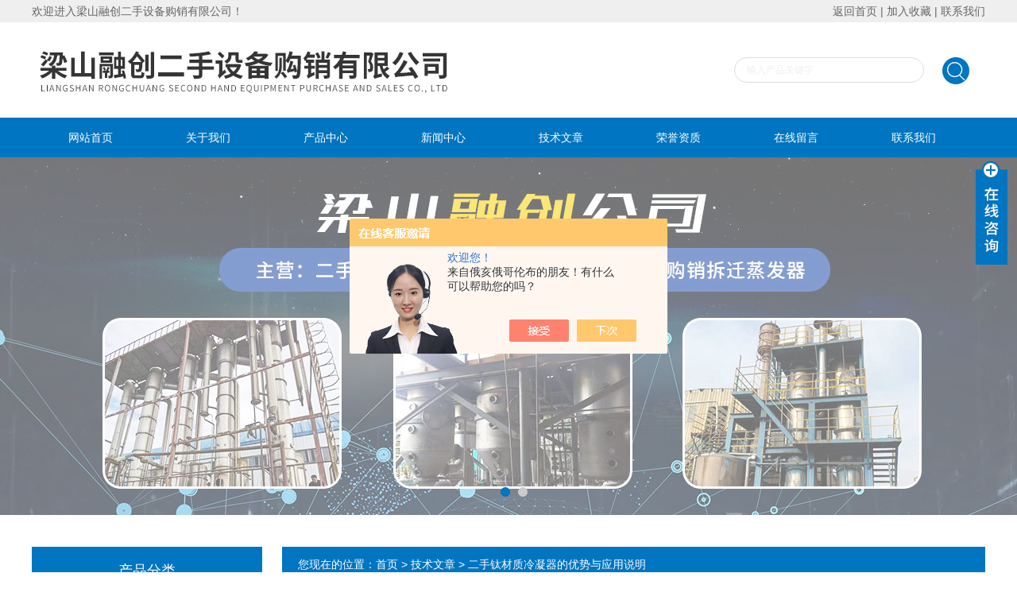

--- FILE ---
content_type: text/html; charset=utf-8
request_url: http://www.lsrongchuang.com/Article-3442887.html
body_size: 11064
content:
<!DOCTYPE html PUBLIC "-//W3C//DTD XHTML 1.0 Transitional//EN" "http://www.w3.org/TR/xhtml1/DTD/xhtml1-transitional.dtd">
<html xmlns="http://www.w3.org/1999/xhtml">
<head>
<meta http-equiv="Content-Type" content="text/html; charset=utf-8" />
<title>二手钛材质冷凝器的优势与应用说明-梁山融创二手设备购销有限公司</title>


<link href="/skins/433195/css/style.css" rel="stylesheet" type="text/css" />
<script type="text/javascript" src="/skins/433195/js/jquery.pack.js"></script>
<script type="text/javascript" src="/skins/433195/js/jquery.SuperSlide.js"></script>

<script type="application/ld+json">
{
"@context": "https://ziyuan.baidu.com/contexts/cambrian.jsonld",
"@id": "http://www.lsrongchuang.com/Article-3442887.html",
"title": "二手钛材质冷凝器的优势与应用说明",
"pubDate": "2023-08-13T13:20:02",
"upDate": "2023-09-12T11:47:03"
    }</script>
<script language="javaScript" src="/js/JSChat.js"></script><script language="javaScript">function ChatBoxClickGXH() { DoChatBoxClickGXH('https://chat.chem17.com',436451) }</script><script>!window.jQuery && document.write('<script src="https://public.mtnets.com/Plugins/jQuery/2.2.4/jquery-2.2.4.min.js" integrity="sha384-rY/jv8mMhqDabXSo+UCggqKtdmBfd3qC2/KvyTDNQ6PcUJXaxK1tMepoQda4g5vB" crossorigin="anonymous">'+'</scr'+'ipt>');</script><script type="text/javascript" src="https://chat.chem17.com/chat/KFCenterBox/433195"></script><script type="text/javascript" src="https://chat.chem17.com/chat/KFLeftBox/433195"></script><script>
(function(){
var bp = document.createElement('script');
var curProtocol = window.location.protocol.split(':')[0];
if (curProtocol === 'https') {
bp.src = 'https://zz.bdstatic.com/linksubmit/push.js';
}
else {
bp.src = 'http://push.zhanzhang.baidu.com/push.js';
}
var s = document.getElementsByTagName("script")[0];
s.parentNode.insertBefore(bp, s);
})();
</script>
</head>

<body>

<div class="welcome">
  	<div class="welcome_in">
        <div class="l">欢迎进入梁山融创二手设备购销有限公司！</div>
        <div class="r"><a rel="nofollow" href="/">返回首页</a> | <a onClick="AddFavorite(window.location,document.title)" rel="nofollow" href="javascript:void(0)">加入收藏</a> | <a rel="nofollow" href="/contact.html">联系我们</a></div>
    </div>
  </div>
  
  <div id="header">
    <div class="logo"><a href="/"><img src="/skins/433195/images/logo.jpg" alt="梁山融创二手设备购销有限公司" width="650" height="120" border="0" /></a></div>
    <div class="top_tel">
      <!-- search -->
      <div class="search">
        <form name="form1" method="post" action="/products.html" onSubmit="return checkform(form1)">
          <input name="keyword"  type="text" value="输入产品关键字" onfocus="this.value=''" class="txt" >
          <input type="submit" name="" id="" value=" " class="search_submit">
        </form>
      </div>
      <!-- search end -->
    </div>
  </div>
  <div id="clear"></div> 
  <div id="nav_zon">
     <div id="nav" class="main_nav hover">
     <ul>
      <li id="navId1"><a href="/">网站首页</a></li>
      <li id="navId2"><a href="/aboutus.html" rel="nofollow">关于我们</a></li>
      <li id="navId3"><a href="/products.html">产品中心</a></li>	  
	  <li id="navId4"><a href="/news.html" >新闻中心</a></li>
	  <li id="navId5"><a href="/article.html" >技术文章</a></li>
	  <li id="navId6"><a href="/honor.html"  rel="nofollow">荣誉资质</a></li>
	  <li id="navId7" ><a href="/order.html" rel="nofollow" >在线留言</a></li>
      <li id="navId8" ><a href="/contact.html" rel="nofollow">联系我们</a></li>
    </ul>
  	<script language="javascript" type="text/javascript">
try {
    document.getElementById("navId" + nav).className = "nav_active";
}
catch (e) {}
</script>
   </div>
</div>
<script src="https://www.chem17.com/mystat.aspx?u=hn15265776789"></script>



<div id="banner_big">
  <div class="picBtnLeft">
         <!--数字按钮-->
         <div class="hd">
             <ul>
             <li></li><li></li>
		    </ul>
          </div>
            <!--箭头按钮-->
            <div class="hdd">
            <a class="prev"></a>
            <a class="next"></a>
            </div>
          <div class="bd">
              <ul>
                  <li>
					 <div class="bg"></div>
					 <div class="pic"><img src="/skins/433195/images/ba1.jpg"/></div>
					 <div class="title"><a></a></div>
                </li>
                  <li>
					 <div class="bg"></div>
					 <div class="pic"><img src="/skins/433195/images/ba2.jpg"/></div>
					 <div class="title"><a></a></div>
                </li>

               </ul>
    </div>
  </div>
  <script type="text/javascript">jQuery("#banner_big .picBtnLeft").slide({ mainCell:".bd ul",autoPlay:true });</script> 
  </div>
<div id="clear"></div>


<div class="cont clear clearfix">
  <div id="ny_left" >
  	 <div class="head_ny">
          <div class="title_b">
				<div class="a">产品分类</div>
			</div>
            </div>
           <div class="lnav">
			<ul id="pro_nav_lb" class="pro_nav">
    
	   <li id="nynavID"><a href="/ParentList-2201908.html" title="二手环氧乙烷灭菌柜" onmouseover="showsubmenu('二手环氧乙烷灭菌柜')">二手环氧乙烷灭菌柜</a>
       <div id="submenu_二手环氧乙烷灭菌柜" style="display:none">  
		   <ul class="two_profl">
		   
		     <li><a href="/SonList-2525224.html" title="二手食用菌灭菌柜">二手食用菌灭菌柜</a></li> 
		     
		     <li><a href="/SonList-2511584.html" title="口服液灭菌器">口服液灭菌器</a></li> 
		     
		     <li><a href="/SonList-2509850.html" title="二手干热灭菌柜">二手干热灭菌柜</a></li> 
		     
		     <li><a href="/SonList-2508260.html" title="二手脉动真空灭菌柜">二手脉动真空灭菌柜</a></li> 
		     
		     <li><a href="/SonList-2478630.html" title="灭菌柜">灭菌柜</a></li> 
		     
		     <li><a href="/SonList-2457201.html" title="等离子灭菌柜">等离子灭菌柜</a></li> 
		     
		     <li><a href="/SonList-2436485.html" title="蒸气灭菌柜">蒸气灭菌柜</a></li> 
		     
		     <li><a href="/SonList-2434623.html" title="环氧乙烷灭菌柜系列">环氧乙烷灭菌柜系列</a></li> 
		     
		     <li><a href="/SonList-2416029.html" title="二手30立方环氧乙烷灭菌柜">二手30立方环氧乙烷灭菌柜</a></li> 
		     
		     <li><a href="/SonList-2416009.html" title="二手20立方环氧乙烷灭菌柜">二手20立方环氧乙烷灭菌柜</a></li> 
		     
		     <li><a href="/SonList-2287531.html" title="6方环氧乙烷灭菌柜">6方环氧乙烷灭菌柜</a></li> 
		     		  
			 </ul>	
             </div>	   
		   </li> 
		
	   <li id="nynavID"><a href="/ParentList-2129572.html" title="二手蒸发器" onmouseover="showsubmenu('二手蒸发器')">二手蒸发器</a>
       <div id="submenu_二手蒸发器" style="display:none">  
		   <ul class="two_profl">
		   
		     <li><a href="/SonList-2510613.html" title="二手碳钢强制循环蒸发器">二手碳钢强制循环蒸发器</a></li> 
		     
		     <li><a href="/SonList-2491059.html" title="单效浓缩外循环蒸发器">单效浓缩外循环蒸发器</a></li> 
		     
		     <li><a href="/SonList-2486660.html" title="二手双效蒸发器">二手双效蒸发器</a></li> 
		     
		     <li><a href="/SonList-2438574.html" title="薄膜蒸发器">薄膜蒸发器</a></li> 
		     
		     <li><a href="/SonList-2433475.html" title="钛材蒸发器">钛材蒸发器</a></li> 
		     
		     <li><a href="/SonList-2429305.html" title="二手结晶蒸发器">二手结晶蒸发器</a></li> 
		     
		     <li><a href="/SonList-2201925.html" title="二手调剂蒸发器">二手调剂蒸发器</a></li> 
		     
		     <li><a href="/SonList-2134954.html" title="二手三效蒸发器">二手三效蒸发器</a></li> 
		     
		     <li><a href="/SonList-2134948.html" title="二手浓缩蒸发器">二手浓缩蒸发器</a></li> 
		     
		     <li><a href="/SonList-2133544.html" title="二手MVR蒸发器">二手MVR蒸发器</a></li> 
		     		  
			 </ul>	
             </div>	   
		   </li> 
		
	   <li id="nynavID"><a href="/ParentList-2198198.html" title="二手干燥机" onmouseover="showsubmenu('二手干燥机')">二手干燥机</a>
       <div id="submenu_二手干燥机" style="display:none">  
		   <ul class="two_profl">
		   
		     <li><a href="/SonList-2537446.html" title="二手低温液体干燥机">二手低温液体干燥机</a></li> 
		     
		     <li><a href="/SonList-2491869.html" title="二手沸腾制粒干燥机">二手沸腾制粒干燥机</a></li> 
		     
		     <li><a href="/SonList-2491136.html" title="二手10型闪蒸干燥机">二手10型闪蒸干燥机</a></li> 
		     
		     <li><a href="/SonList-2490115.html" title="钛材耙式干燥机">钛材耙式干燥机</a></li> 
		     
		     <li><a href="/SonList-2487368.html" title="喷雾干燥机">喷雾干燥机</a></li> 
		     
		     <li><a href="/SonList-2431874.html" title="流化床干燥机">流化床干燥机</a></li> 
		     
		     <li><a href="/SonList-2428881.html" title="螺带混合干燥机">螺带混合干燥机</a></li> 
		     
		     <li><a href="/SonList-2427472.html" title="洗涤过滤干燥机">洗涤过滤干燥机</a></li> 
		     
		     <li><a href="/SonList-2421918.html" title="桨叶干燥机">桨叶干燥机</a></li> 
		     
		     <li><a href="/SonList-2417583.html" title="二手烘箱">二手烘箱</a></li> 
		     
		     <li><a href="/SonList-2417580.html" title="二手双锥干燥机">二手双锥干燥机</a></li> 
		     
		     <li><a href="/SonList-2201950.html" title="二手闪蒸干燥机">二手闪蒸干燥机</a></li> 
		     
		     <li><a href="/SonList-2298064.html" title="二手盘式干燥机">二手盘式干燥机</a></li> 
		     
		     <li><a href="/SonList-2298014.html" title="二手真空干燥机">二手真空干燥机</a></li> 
		     
		     <li><a href="/SonList-2222260.html" title="二手喷雾干燥机">二手喷雾干燥机</a></li> 
		     
		     <li><a href="/SonList-2201955.html" title="二手管束干燥机">二手管束干燥机</a></li> 
		     		  
			 </ul>	
             </div>	   
		   </li> 
		
	   <li id="nynavID"><a href="/ParentList-2126496.html" title="二手分散机" onmouseover="showsubmenu('二手分散机')">二手分散机</a>
       <div id="submenu_二手分散机" style="display:none">  
		   <ul class="two_profl">
		   
		     <li><a href="/SonList-2127862.html" title="全新分散机">全新分散机</a></li> 
		     		  
			 </ul>	
             </div>	   
		   </li> 
		
	   <li id="nynavID"><a href="/ParentList-2133547.html" title="二手离心机1" onmouseover="showsubmenu('二手离心机1')">二手离心机1</a>
       <div id="submenu_二手离心机1" style="display:none">  
		   <ul class="two_profl">
		   
		     <li><a href="/SonList-2510923.html" title="回收双级推料离心机">回收双级推料离心机</a></li> 
		     
		     <li><a href="/SonList-2504692.html" title="两相分离机">两相分离机</a></li> 
		     
		     <li><a href="/SonList-2494984.html" title="二手管式离心机">二手管式离心机</a></li> 
		     
		     <li><a href="/SonList-2491061.html" title="卧式螺旋卸料沉降离心机">卧式螺旋卸料沉降离心机</a></li> 
		     
		     <li><a href="/SonList-2487332.html" title="平板吊带离心机">平板吊带离心机</a></li> 
		     
		     <li><a href="/SonList-2487177.html" title="过滤离心机">过滤离心机</a></li> 
		     
		     <li><a href="/SonList-2456330.html" title="吊袋离心机">吊袋离心机</a></li> 
		     
		     <li><a href="/SonList-2442382.html" title="脱脂离心机">脱脂离心机</a></li> 
		     
		     <li><a href="/SonList-2430082.html" title="活塞离心机">活塞离心机</a></li> 
		     
		     <li><a href="/SonList-2429810.html" title="二手萃取离心机">二手萃取离心机</a></li> 
		     
		     <li><a href="/SonList-2427466.html" title="卧螺离心机">卧螺离心机</a></li> 
		     
		     <li><a href="/SonList-2416512.html" title="三辊研磨机">三辊研磨机</a></li> 
		     
		     <li><a href="/SonList-2134829.html" title="不锈钢离心机">不锈钢离心机</a></li> 
		     
		     <li><a href="/SonList-2409015.html" title="刮刀离心机">刮刀离心机</a></li> 
		     
		     <li><a href="/SonList-2372717.html" title="螺旋离心机">螺旋离心机</a></li> 
		     
		     <li><a href="/SonList-2134968.html" title="二手碟片分离机">二手碟片分离机</a></li> 
		     		  
			 </ul>	
             </div>	   
		   </li> 
		
	   <li id="nynavID"><a href="/ParentList-2055145.html" title="二手压滤机" onmouseover="showsubmenu('二手压滤机')">二手压滤机</a>
       <div id="submenu_二手压滤机" style="display:none">  
		   <ul class="two_profl">
		   
		     <li><a href="/SonList-2502341.html" title="景津压滤机">景津压滤机</a></li> 
		     
		     <li><a href="/SonList-2452477.html" title="压片机">压片机</a></li> 
		     
		     <li><a href="/SonList-2055146.html" title="二手厢式压滤机">二手厢式压滤机</a></li> 
		     		  
			 </ul>	
             </div>	   
		   </li> 
		
	   <li id="nynavID"><a href="/ParentList-2127195.html" title="二手不锈钢储存罐" onmouseover="showsubmenu('二手不锈钢储存罐')">二手不锈钢储存罐</a>
       <div id="submenu_二手不锈钢储存罐" style="display:none">  
		   <ul class="two_profl">
		   
		     <li><a href="/SonList-2410028.html" title="二手导热油加热搅拌罐">二手导热油加热搅拌罐</a></li> 
		     
		     <li><a href="/SonList-2136025.html" title="二手10吨不锈钢搅拌罐">二手10吨不锈钢搅拌罐</a></li> 
		     
		     <li><a href="/SonList-2136021.html" title="二手不锈钢储罐">二手不锈钢储罐</a></li> 
		     
		     <li><a href="/SonList-2136016.html" title="二手5吨不锈钢储罐">二手5吨不锈钢储罐</a></li> 
		     
		     <li><a href="/SonList-2127856.html" title="保温不锈钢储罐">保温不锈钢储罐</a></li> 
		     
		     <li><a href="/SonList-2127851.html" title="全新不锈钢储罐">全新不锈钢储罐</a></li> 
		     		  
			 </ul>	
             </div>	   
		   </li> 
		
	   <li id="nynavID"><a href="/ParentList-2128257.html" title="二手不锈钢搅拌罐" onmouseover="showsubmenu('二手不锈钢搅拌罐')">二手不锈钢搅拌罐</a>
       <div id="submenu_二手不锈钢搅拌罐" style="display:none">  
		   <ul class="two_profl">
		   
		     <li><a href="/SonList-2438299.html" title="乳化罐系列">乳化罐系列</a></li> 
		     
		     <li><a href="/SonList-2436483.html" title="行星搅拌机">行星搅拌机</a></li> 
		     
		     <li><a href="/SonList-2128412.html" title="二手不锈钢搅拌罐">二手不锈钢搅拌罐</a></li> 
		     		  
			 </ul>	
             </div>	   
		   </li> 
		
	   <li id="nynavID"><a href="/ParentList-2134923.html" title="二手聚丙烯真空罐" onmouseover="showsubmenu('二手聚丙烯真空罐')">二手聚丙烯真空罐</a>
       <div id="submenu_二手聚丙烯真空罐" style="display:none">  
		   <ul class="two_profl">
		   
		     <li><a href="/SonList-2136075.html" title="聚丙烯真空罐">聚丙烯真空罐</a></li> 
		     		  
			 </ul>	
             </div>	   
		   </li> 
		
	   <li id="nynavID"><a href="/ParentList-2134924.html" title="二手石墨改性聚丙烯冷凝器" onmouseover="showsubmenu('二手石墨改性聚丙烯冷凝器')">二手石墨改性聚丙烯冷凝器</a>
       <div id="submenu_二手石墨改性聚丙烯冷凝器" style="display:none">  
		   <ul class="two_profl">
		   
		     <li><a href="/SonList-2449981.html" title="聚丙烯真空罐1">聚丙烯真空罐1</a></li> 
		     
		     <li><a href="/SonList-2136076.html" title="石墨改性聚丙烯冷凝器">石墨改性聚丙烯冷凝器</a></li> 
		     		  
			 </ul>	
             </div>	   
		   </li> 
		
	   <li id="nynavID"><a href="/ParentList-2134928.html" title="二手不锈钢钛材质冷凝器" onmouseover="showsubmenu('二手不锈钢钛材质冷凝器')">二手不锈钢钛材质冷凝器</a>
       <div id="submenu_二手不锈钢钛材质冷凝器" style="display:none">  
		   <ul class="two_profl">
		   
		     <li><a href="/SonList-2501567.html" title="二手钛材冷凝器">二手钛材冷凝器</a></li> 
		     
		     <li><a href="/SonList-2438575.html" title="石墨冷凝器">石墨冷凝器</a></li> 
		     
		     <li><a href="/SonList-2414557.html" title="搪瓷片冷凝器">搪瓷片冷凝器</a></li> 
		     
		     <li><a href="/SonList-2134932.html" title="不锈钢钛质冷凝器">不锈钢钛质冷凝器</a></li> 
		     		  
			 </ul>	
             </div>	   
		   </li> 
		
	   <li id="nynavID"><a href="/ParentList-2140975.html" title="板式换热器" onmouseover="showsubmenu('板式换热器')">板式换热器</a>
       <div id="submenu_板式换热器" style="display:none">  
		   <ul class="two_profl">
		   
		     <li><a href="/SonList-2370324.html" title="高效螺旋板式换热器">高效螺旋板式换热器</a></li> 
		     		  
			 </ul>	
             </div>	   
		   </li> 
		
	   <li id="nynavID"><a href="/ParentList-2147922.html" title="环氧乙烷灭菌柜" onmouseover="showsubmenu('环氧乙烷灭菌柜')">环氧乙烷灭菌柜</a>
       <div id="submenu_环氧乙烷灭菌柜" style="display:none">  
		   <ul class="two_profl">
		   
		     <li><a href="/SonList-2370325.html" title="环氧乙烷灭菌柜出售">环氧乙烷灭菌柜出售</a></li> 
		     		  
			 </ul>	
             </div>	   
		   </li> 
		
	   <li id="nynavID"><a href="/ParentList-2174546.html" title="口罩机" onmouseover="showsubmenu('口罩机')">口罩机</a>
       <div id="submenu_口罩机" style="display:none">  
		   <ul class="two_profl">
		   
		     <li><a href="/SonList-2370327.html" title="全自动口罩机">全自动口罩机</a></li> 
		     		  
			 </ul>	
             </div>	   
		   </li> 
		
	   <li id="nynavID"><a href="/ParentList-2203432.html" title="二手高速分散机" onmouseover="showsubmenu('二手高速分散机')">二手高速分散机</a>
       <div id="submenu_二手高速分散机" style="display:none">  
		   <ul class="two_profl">
		   
		     <li><a href="/SonList-2370332.html" title="5.5千瓦高速分散机">5.5千瓦高速分散机</a></li> 
		     		  
			 </ul>	
             </div>	   
		   </li> 
		
	   <li id="nynavID"><a href="/ParentList-2203824.html" title="全新钛材三效两吨蒸发器" onmouseover="showsubmenu('全新钛材三效两吨蒸发器')">全新钛材三效两吨蒸发器</a>
       <div id="submenu_全新钛材三效两吨蒸发器" style="display:none">  
		   <ul class="two_profl">
		   
		     <li><a href="/SonList-2385121.html" title="循环蒸发器">循环蒸发器</a></li> 
		     		  
			 </ul>	
             </div>	   
		   </li> 
		
	   <li id="nynavID"><a href="/ParentList-2207106.html" title="二手陶瓷膜" onmouseover="showsubmenu('二手陶瓷膜')">二手陶瓷膜</a>
       <div id="submenu_二手陶瓷膜" style="display:none">  
		   <ul class="two_profl">
		   
		     <li><a href="/SonList-2410056.html" title="陶瓷膜">陶瓷膜</a></li> 
		     		  
			 </ul>	
             </div>	   
		   </li> 
		
	   <li id="nynavID"><a href="/ParentList-2207928.html" title="京津隔膜过滤机" onmouseover="showsubmenu('京津隔膜过滤机')">京津隔膜过滤机</a>
       <div id="submenu_京津隔膜过滤机" style="display:none">  
		   <ul class="two_profl">
		   
		     <li><a href="/SonList-2410055.html" title="隔膜过滤机">隔膜过滤机</a></li> 
		     		  
			 </ul>	
             </div>	   
		   </li> 
		
	   <li id="nynavID"><a href="/ParentList-2207931.html" title="二手撕碎机" onmouseover="showsubmenu('二手撕碎机')">二手撕碎机</a>
       <div id="submenu_二手撕碎机" style="display:none">  
		   <ul class="two_profl">
		   
		     <li><a href="/SonList-2410054.html" title="撕碎机">撕碎机</a></li> 
		     		  
			 </ul>	
             </div>	   
		   </li> 
		
	   <li id="nynavID"><a href="/ParentList-2220385.html" title="二手液压机" onmouseover="showsubmenu('二手液压机')">二手液压机</a>
       <div id="submenu_二手液压机" style="display:none">  
		   <ul class="two_profl">
		   
		     <li><a href="/SonList-2411739.html" title="800吨液压机">800吨液压机</a></li> 
		     		  
			 </ul>	
             </div>	   
		   </li> 
		
	   <li id="nynavID"><a href="/ParentList-2221814.html" title="粉末 颗粒包装机" onmouseover="showsubmenu('粉末 颗粒包装机')">粉末 颗粒包装机</a>
       <div id="submenu_粉末 颗粒包装机" style="display:none">  
		   <ul class="two_profl">
		   
		     <li><a href="/SonList-2411741.html" title="二手包装机">二手包装机</a></li> 
		     		  
			 </ul>	
             </div>	   
		   </li> 
		
	   <li id="nynavID"><a href="/ParentList-2222267.html" title="二手洗涤过滤机" onmouseover="showsubmenu('二手洗涤过滤机')">二手洗涤过滤机</a>
       <div id="submenu_二手洗涤过滤机" style="display:none">  
		   <ul class="two_profl">
		   
		     <li><a href="/SonList-2431873.html" title="叶片过滤机">叶片过滤机</a></li> 
		     
		     <li><a href="/SonList-2429306.html" title="不锈钢过滤机">不锈钢过滤机</a></li> 
		     
		     <li><a href="/SonList-2427465.html" title="搪瓷过滤机">搪瓷过滤机</a></li> 
		     
		     <li><a href="/SonList-2424102.html" title="圆盘过滤机">圆盘过滤机</a></li> 
		     
		     <li><a href="/SonList-2417581.html" title="二手陶瓷过滤机">二手陶瓷过滤机</a></li> 
		     
		     <li><a href="/SonList-2402410.html" title="三合一过滤机">三合一过滤机</a></li> 
		     		  
			 </ul>	
             </div>	   
		   </li> 
		
	   <li id="nynavID"><a href="/ParentList-2294026.html" title="压滤机" onmouseover="showsubmenu('压滤机')">压滤机</a>
       <div id="submenu_压滤机" style="display:none">  
		   <ul class="two_profl">
		   
		     <li><a href="/SonList-2294028.html" title="污泥脱水机">污泥脱水机</a></li> 
		     		  
			 </ul>	
             </div>	   
		   </li> 
		
	   <li id="nynavID"><a href="/ParentList-2296553.html" title="破碎机" onmouseover="showsubmenu('破碎机')">破碎机</a>
       <div id="submenu_破碎机" style="display:none">  
		   <ul class="two_profl">
		   
		     <li><a href="/SonList-2493104.html" title="二手圆盘破碎机">二手圆盘破碎机</a></li> 
		     
		     <li><a href="/SonList-2492594.html" title="二手锤头破碎机">二手锤头破碎机</a></li> 
		     
		     <li><a href="/SonList-2451296.html" title="冷冻粉碎机">冷冻粉碎机</a></li> 
		     
		     <li><a href="/SonList-2313451.html" title="木材破碎机">木材破碎机</a></li> 
		     
		     <li><a href="/SonList-2296555.html" title="刀片破碎机">刀片破碎机</a></li> 
		     		  
			 </ul>	
             </div>	   
		   </li> 
		
	   <li id="nynavID"><a href="/ParentList-2296563.html" title="制氮器" onmouseover="showsubmenu('制氮器')">制氮器</a>
       <div id="submenu_制氮器" style="display:none">  
		   <ul class="two_profl">
		   
		     <li><a href="/SonList-2432506.html" title="二手液氮储罐">二手液氮储罐</a></li> 
		     
		     <li><a href="/SonList-2411742.html" title="二手制氮机">二手制氮机</a></li> 
		     		  
			 </ul>	
             </div>	   
		   </li> 
		
	   <li id="nynavID"><a href="/ParentList-2298019.html" title="蒸汽锅炉" onmouseover="showsubmenu('蒸汽锅炉')">蒸汽锅炉</a>
       <div id="submenu_蒸汽锅炉" style="display:none">  
		   <ul class="two_profl">
		   
		     <li><a href="/SonList-2452480.html" title="二手杀菌锅">二手杀菌锅</a></li> 
		     
		     <li><a href="/SonList-2411524.html" title="蒸汽发生器">蒸汽发生器</a></li> 
		     		  
			 </ul>	
             </div>	   
		   </li> 
		
	   <li id="nynavID"><a href="/ParentList-2298042.html" title="冻干机" onmouseover="showsubmenu('冻干机')">冻干机</a>
       <div id="submenu_冻干机" style="display:none">  
		   <ul class="two_profl">
		   
		     <li><a href="/SonList-2429800.html" title="真空冷冻干燥机">真空冷冻干燥机</a></li> 
		     
		     <li><a href="/SonList-2428880.html" title="食品冻干机">食品冻干机</a></li> 
		     
		     <li><a href="/SonList-2416513.html" title="冻干机系列">冻干机系列</a></li> 
		     		  
			 </ul>	
             </div>	   
		   </li> 
		
	   <li id="nynavID"><a href="/ParentList-2298053.html" title="浓缩机" onmouseover="showsubmenu('浓缩机')">浓缩机</a>
       <div id="submenu_浓缩机" style="display:none">  
		   <ul class="two_profl">
		   
		     <li><a href="/SonList-2431872.html" title="二手浓缩提取机组">二手浓缩提取机组</a></li> 
		     		  
			 </ul>	
             </div>	   
		   </li> 
		
	   <li id="nynavID"><a href="/ParentList-2299501.html" title="发电机" onmouseover="showsubmenu('发电机')">发电机</a>
       <div id="submenu_发电机" style="display:none">  
		   <ul class="two_profl">
		   
		     <li><a href="/SonList-2416521.html" title="电气两用烘箱">电气两用烘箱</a></li> 
		     		  
			 </ul>	
             </div>	   
		   </li> 
		
	   <li id="nynavID"><a href="/ParentList-2303208.html" title="二手脱水机" onmouseover="showsubmenu('二手脱水机')">二手脱水机</a>
       <div id="submenu_二手脱水机" style="display:none">  
		   <ul class="two_profl">
		   
		     <li><a href="/SonList-2416516.html" title="脱水机系列">脱水机系列</a></li> 
		     		  
			 </ul>	
             </div>	   
		   </li> 
		
	   <li id="nynavID"><a href="/ParentList-2313459.html" title="回转窑" onmouseover="showsubmenu('回转窑')">回转窑</a>
       <div id="submenu_回转窑" style="display:none">  
		   <ul class="two_profl">
		   
		     <li><a href="/SonList-2313461.html" title="二手电加热回转窑">二手电加热回转窑</a></li> 
		     		  
			 </ul>	
             </div>	   
		   </li> 
		
	   <li id="nynavID"><a href="/ParentList-2368685.html" title="二手玻璃钢罐" onmouseover="showsubmenu('二手玻璃钢罐')">二手玻璃钢罐</a>
       <div id="submenu_二手玻璃钢罐" style="display:none">  
		   <ul class="two_profl">
		   
		     <li><a href="/SonList-2429797.html" title="二手铁罐">二手铁罐</a></li> 
		     
		     <li><a href="/SonList-2412891.html" title="氧氮氩卧式储罐">氧氮氩卧式储罐</a></li> 
		     
		     <li><a href="/SonList-2370710.html" title="二手多功能提取罐">二手多功能提取罐</a></li> 
		     		  
			 </ul>	
             </div>	   
		   </li> 
		
	   <li id="nynavID"><a href="/ParentList-2368958.html" title="二手粉碎机" onmouseover="showsubmenu('二手粉碎机')">二手粉碎机</a>
       <div id="submenu_二手粉碎机" style="display:none">  
		   <ul class="two_profl">
		   
		     <li><a href="/SonList-2451360.html" title="超微粉碎机">超微粉碎机</a></li> 
		     
		     <li><a href="/SonList-2411746.html" title="二手万能粉碎机">二手万能粉碎机</a></li> 
		     		  
			 </ul>	
             </div>	   
		   </li> 
		
	   <li id="nynavID"><a href="/ParentList-2369246.html" title="二手超高温杀菌机" onmouseover="showsubmenu('二手超高温杀菌机')">二手超高温杀菌机</a>
       <div id="submenu_二手超高温杀菌机" style="display:none">  
		   <ul class="two_profl">
		   
		     <li><a href="/SonList-2525483.html" title="UHT杀菌机">UHT杀菌机</a></li> 
		     
		     <li><a href="/SonList-2510380.html" title="二手管式杀菌机">二手管式杀菌机</a></li> 
		     
		     <li><a href="/SonList-2501596.html" title="杀菌机">杀菌机</a></li> 
		     
		     <li><a href="/SonList-2501595.html" title="板式杀菌机">板式杀菌机</a></li> 
		     
		     <li><a href="/SonList-2416517.html" title="超高温杀菌机系列">超高温杀菌机系列</a></li> 
		     		  
			 </ul>	
             </div>	   
		   </li> 
		
	   <li id="nynavID"><a href="/ParentList-2369350.html" title="二手灌装机系列" onmouseover="showsubmenu('二手灌装机系列')">二手灌装机系列</a>
       <div id="submenu_二手灌装机系列" style="display:none">  
		   <ul class="two_profl">
		   
		     <li><a href="/SonList-2418559.html" title="二手灌装机">二手灌装机</a></li> 
		     		  
			 </ul>	
             </div>	   
		   </li> 
		
	   <li id="nynavID"><a href="/ParentList-2369351.html" title="二手不锈钢胶体磨" onmouseover="showsubmenu('二手不锈钢胶体磨')">二手不锈钢胶体磨</a>
       <div id="submenu_二手不锈钢胶体磨" style="display:none">  
		   <ul class="two_profl">
		   
		     <li><a href="/SonList-2416518.html" title="不锈钢胶体磨系列">不锈钢胶体磨系列</a></li> 
		     		  
			 </ul>	
             </div>	   
		   </li> 
		
	   <li id="nynavID"><a href="/ParentList-2369352.html" title="二手均质机" onmouseover="showsubmenu('二手均质机')">二手均质机</a>
       <div id="submenu_二手均质机" style="display:none">  
		   <ul class="two_profl">
		   
		     <li><a href="/SonList-2411744.html" title="二手乳品均质机">二手乳品均质机</a></li> 
		     		  
			 </ul>	
             </div>	   
		   </li> 
		
	   <li id="nynavID"><a href="/ParentList-2369353.html" title="二手发酵罐" onmouseover="showsubmenu('二手发酵罐')">二手发酵罐</a>
       <div id="submenu_二手发酵罐" style="display:none">  
		   <ul class="two_profl">
		   
		     <li><a href="/SonList-2515988.html" title="细胞发酵罐">细胞发酵罐</a></li> 
		     
		     <li><a href="/SonList-2429812.html" title="三联种子发酵罐">三联种子发酵罐</a></li> 
		     
		     <li><a href="/SonList-2424099.html" title="生物发酵罐">生物发酵罐</a></li> 
		     
		     <li><a href="/SonList-2369354.html" title="不锈钢发酵罐">不锈钢发酵罐</a></li> 
		     		  
			 </ul>	
             </div>	   
		   </li> 
		
	   <li id="nynavID"><a href="/ParentList-2369982.html" title="二手挤干机" onmouseover="showsubmenu('二手挤干机')">二手挤干机</a>
       <div id="submenu_二手挤干机" style="display:none">  
		   <ul class="two_profl">
		   
		     <li><a href="/SonList-2416519.html" title="挤干机系列">挤干机系列</a></li> 
		     		  
			 </ul>	
             </div>	   
		   </li> 
		
	   <li id="nynavID"><a href="/ParentList-2369983.html" title="二手球磨机" onmouseover="showsubmenu('二手球磨机')">二手球磨机</a>
       <div id="submenu_二手球磨机" style="display:none">  
		   <ul class="two_profl">
		   
		     <li><a href="/SonList-2449902.html" title="球磨机系列">球磨机系列</a></li> 
		     		  
			 </ul>	
             </div>	   
		   </li> 
		
	   <li id="nynavID"><a href="/ParentList-2370309.html" title="二手充填机" onmouseover="showsubmenu('二手充填机')">二手充填机</a>
       <div id="submenu_二手充填机" style="display:none">  
		   <ul class="two_profl">
		   
		     <li><a href="/SonList-2416039.html" title="二手填充机价格">二手填充机价格</a></li> 
		     		  
			 </ul>	
             </div>	   
		   </li> 
		
	   <li id="nynavID"><a href="/ParentList-2370310.html" title="二手吹瓶机" onmouseover="showsubmenu('二手吹瓶机')">二手吹瓶机</a>
       <div id="submenu_二手吹瓶机" style="display:none">  
		   <ul class="two_profl">
		   
		     <li><a href="/SonList-2429794.html" title="矿泉水吹瓶机">矿泉水吹瓶机</a></li> 
		     		  
			 </ul>	
             </div>	   
		   </li> 
		
	   <li id="nynavID"><a href="/ParentList-2370591.html" title="二手造粒机" onmouseover="showsubmenu('二手造粒机')">二手造粒机</a>
       <div id="submenu_二手造粒机" style="display:none">  
		   <ul class="two_profl">
		   
		     <li><a href="/SonList-2416037.html" title="回收二手造粒机">回收二手造粒机</a></li> 
		     		  
			 </ul>	
             </div>	   
		   </li> 
		
	   <li id="nynavID"><a href="/ParentList-2382119.html" title="层析柱" onmouseover="showsubmenu('层析柱')">层析柱</a>
       <div id="submenu_层析柱" style="display:none">  
		   <ul class="two_profl">
		   
		     <li><a href="/SonList-2451298.html" title="层析柱系列">层析柱系列</a></li> 
		     		  
			 </ul>	
             </div>	   
		   </li> 
		
	   <li id="nynavID"><a href="/ParentList-2385049.html" title="二手双螺旋榨油机" onmouseover="showsubmenu('二手双螺旋榨油机')">二手双螺旋榨油机</a>
       <div id="submenu_二手双螺旋榨油机" style="display:none">  
		   <ul class="two_profl">
		   
		     <li><a href="/SonList-2451305.html" title="螺旋榨汁机">螺旋榨汁机</a></li> 
		     
		     <li><a href="/SonList-2451299.html" title="双螺旋榨油机系列">双螺旋榨油机系列</a></li> 
		     		  
			 </ul>	
             </div>	   
		   </li> 
		
	   <li id="nynavID"><a href="/ParentList-2394360.html" title="二手液氮速冻机" onmouseover="showsubmenu('二手液氮速冻机')">二手液氮速冻机</a>
       <div id="submenu_二手液氮速冻机" style="display:none">  
		   <ul class="two_profl">
		   
		     <li><a href="/SonList-2461439.html" title="螺旋速冻机">螺旋速冻机</a></li> 
		     
		     <li><a href="/SonList-2436482.html" title="液氮速冻机">液氮速冻机</a></li> 
		     		  
			 </ul>	
             </div>	   
		   </li> 
		
	   <li id="nynavID"><a href="/ParentList-2400161.html" title="全自动胶囊填充机" onmouseover="showsubmenu('全自动胶囊填充机')">全自动胶囊填充机</a>
       <div id="submenu_全自动胶囊填充机" style="display:none">  
		   <ul class="two_profl">
		   
		     <li><a href="/SonList-2431875.html" title="二手胶囊填充机">二手胶囊填充机</a></li> 
		     		  
			 </ul>	
             </div>	   
		   </li> 
		
	   <li id="nynavID"><a href="/ParentList-2403210.html" title="二手超声波" onmouseover="showsubmenu('二手超声波')">二手超声波</a>
       <div id="submenu_二手超声波" style="display:none">  
		   <ul class="two_profl">
		   
		     <li><a href="/SonList-2451300.html" title="超声波系列">超声波系列</a></li> 
		     		  
			 </ul>	
             </div>	   
		   </li> 
		
	   <li id="nynavID"><a href="/ParentList-2409014.html" title="玻璃钢喷淋塔" onmouseover="showsubmenu('玻璃钢喷淋塔')">玻璃钢喷淋塔</a>
       <div id="submenu_玻璃钢喷淋塔" style="display:none">  
		   <ul class="two_profl">
		   
		     <li><a href="/SonList-2429811.html" title="二手玻璃钢喷淋塔">二手玻璃钢喷淋塔</a></li> 
		     		  
			 </ul>	
             </div>	   
		   </li> 
		
	   <li id="nynavID"><a href="/ParentList-2409379.html" title="二手叶片过滤器" onmouseover="showsubmenu('二手叶片过滤器')">二手叶片过滤器</a>
       <div id="submenu_二手叶片过滤器" style="display:none">  
		   <ul class="two_profl">
		   
		     <li><a href="/SonList-2427467.html" title="平板式过滤器">平板式过滤器</a></li> 
		     
		     <li><a href="/SonList-2410079.html" title="过滤器">过滤器</a></li> 
		     		  
			 </ul>	
             </div>	   
		   </li> 
		
	   <li id="nynavID"><a href="/ParentList-2409666.html" title="天然气罐" onmouseover="showsubmenu('天然气罐')">天然气罐</a>
       <div id="submenu_天然气罐" style="display:none">  
		   <ul class="two_profl">
		   
		     <li><a href="/SonList-2416005.html" title="低温储罐">低温储罐</a></li> 
		     		  
			 </ul>	
             </div>	   
		   </li> 
		
	   <li id="nynavID"><a href="/ParentList-2411523.html" title="二手切片机" onmouseover="showsubmenu('二手切片机')">二手切片机</a>
       <div id="submenu_二手切片机" style="display:none">  
		   <ul class="two_profl">
		   
		     <li><a href="/SonList-2451304.html" title="浓缩提取机系列">浓缩提取机系列</a></li> 
		     
		     <li><a href="/SonList-2451303.html" title="捏合机系列">捏合机系列</a></li> 
		     
		     <li><a href="/SonList-2451301.html" title="制冰机系列">制冰机系列</a></li> 
		     
		     <li><a href="/SonList-2436484.html" title="切片机系列">切片机系列</a></li> 
		     		  
			 </ul>	
             </div>	   
		   </li> 
		
	   <li id="nynavID"><a href="/ParentList-2424100.html" title="二手色谱仪" onmouseover="showsubmenu('二手色谱仪')">二手色谱仪</a>
       <div id="submenu_二手色谱仪" style="display:none">  
		   <ul class="two_profl">
		   
		     <li><a href="/SonList-2451302.html" title="金属探测仪">金属探测仪</a></li> 
		     
		     <li><a href="/SonList-2424101.html" title="气象色谱仪">气象色谱仪</a></li> 
		     		  
			 </ul>	
             </div>	   
		   </li> 
		
	   <li id="nynavID"><a href="/ParentList-2427469.html" title="生产线" onmouseover="showsubmenu('生产线')">生产线</a>
       <div id="submenu_生产线" style="display:none">  
		   <ul class="two_profl">
		   
		     <li><a href="/SonList-2487376.html" title="二手水泥生产线">二手水泥生产线</a></li> 
		     
		     <li><a href="/SonList-2458432.html" title="鸡精生产线">鸡精生产线</a></li> 
		     
		     <li><a href="/SonList-2427470.html" title="软胶囊生产线">软胶囊生产线</a></li> 
		     		  
			 </ul>	
             </div>	   
		   </li> 
		
	   <li id="nynavID"><a href="/ParentList-2429803.html" title="二手结晶釜" onmouseover="showsubmenu('二手结晶釜')">二手结晶釜</a>
       <div id="submenu_二手结晶釜" style="display:none">  
		   <ul class="two_profl">
		   
		     <li><a href="/SonList-2429804.html" title="二手结晶釜系列">二手结晶釜系列</a></li> 
		     		  
			 </ul>	
             </div>	   
		   </li> 
		
	   <li id="nynavID"><a href="/ParentList-2429806.html" title="二手超重力床" onmouseover="showsubmenu('二手超重力床')">二手超重力床</a>
       <div id="submenu_二手超重力床" style="display:none">  
		   <ul class="two_profl">
		   
		     <li><a href="/SonList-2429807.html" title="750型超重力床">750型超重力床</a></li> 
		     		  
			 </ul>	
             </div>	   
		   </li> 
		
	   <li id="nynavID"><a href="/ParentList-2430080.html" title="二手膨化机" onmouseover="showsubmenu('二手膨化机')">二手膨化机</a>
       <div id="submenu_二手膨化机" style="display:none">  
		   <ul class="two_profl">
		   
		     <li><a href="/SonList-2430081.html" title="二手65型双螺杆膨化机">二手65型双螺杆膨化机</a></li> 
		     		  
			 </ul>	
             </div>	   
		   </li> 
		
	   <li id="nynavID"><a href="/ParentList-2478369.html" title="滚筒筛" onmouseover="showsubmenu('滚筒筛')">滚筒筛</a>
       <div id="submenu_滚筒筛" style="display:none">  
		   <ul class="two_profl">
		   
		     <li><a href="/SonList-2478632.html" title="二手滚筒筛">二手滚筒筛</a></li> 
		     		  
			 </ul>	
             </div>	   
		   </li> 
		
	   <li id="nynavID"><a href="/ParentList-2478548.html" title="二手中药提速生产线" onmouseover="showsubmenu('二手中药提速生产线')">二手中药提速生产线</a>
       <div id="submenu_二手中药提速生产线" style="display:none">  
		   <ul class="two_profl">
		   
		     <li><a href="/SonList-2478550.html" title="制药">制药</a></li> 
		     		  
			 </ul>	
             </div>	   
		   </li> 
		
	   <li id="nynavID"><a href="/ParentList-2487374.html" title="二手真空机组" onmouseover="showsubmenu('二手真空机组')">二手真空机组</a>
       <div id="submenu_二手真空机组" style="display:none">  
		   <ul class="two_profl">
		   
		     <li><a href="/SonList-2487375.html" title="65碳钢球阀">65碳钢球阀</a></li> 
		     		  
			 </ul>	
             </div>	   
		   </li> 
		
	   <li id="nynavID"><a href="/ParentList-2488837.html" title="二手分离机" onmouseover="showsubmenu('二手分离机')">二手分离机</a>
       <div id="submenu_二手分离机" style="display:none">  
		   <ul class="two_profl">
		   
		     <li><a href="/SonList-2488838.html" title="碟式分离机">碟式分离机</a></li> 
		     		  
			 </ul>	
             </div>	   
		   </li> 
		
	   <li id="nynavID"><a href="/ParentList-2488839.html" title="二手双螺旋隧道速冻机" onmouseover="showsubmenu('二手双螺旋隧道速冻机')">二手双螺旋隧道速冻机</a>
       <div id="submenu_二手双螺旋隧道速冻机" style="display:none">  
		   <ul class="two_profl">
		   
		     <li><a href="/SonList-2488840.html" title="二手螺旋隧道速冻机">二手螺旋隧道速冻机</a></li> 
		     		  
			 </ul>	
             </div>	   
		   </li> 
		
	   <li id="nynavID"><a href="/ParentList-2490839.html" title="二手超低温速冻柜" onmouseover="showsubmenu('二手超低温速冻柜')">二手超低温速冻柜</a>
       <div id="submenu_二手超低温速冻柜" style="display:none">  
		   <ul class="two_profl">
		   
		     <li><a href="/SonList-2490840.html" title="超低温速冻柜">超低温速冻柜</a></li> 
		     		  
			 </ul>	
             </div>	   
		   </li> 
		
	   <li id="nynavID"><a href="/ParentList-2491046.html" title="二手木屑颗粒机" onmouseover="showsubmenu('二手木屑颗粒机')">二手木屑颗粒机</a>
       <div id="submenu_二手木屑颗粒机" style="display:none">  
		   <ul class="two_profl">
		   
		     <li><a href="/SonList-2491047.html" title="木屑颗粒机">木屑颗粒机</a></li> 
		     		  
			 </ul>	
             </div>	   
		   </li> 
		
	   <li id="nynavID"><a href="/ParentList-2491699.html" title="二手150L陶瓷砂磨机" onmouseover="showsubmenu('二手150L陶瓷砂磨机')">二手150L陶瓷砂磨机</a>
       <div id="submenu_二手150L陶瓷砂磨机" style="display:none">  
		   <ul class="two_profl">
		   
		     <li><a href="/SonList-2491700.html" title="陶瓷砂磨机">陶瓷砂磨机</a></li> 
		     		  
			 </ul>	
             </div>	   
		   </li> 
		
	   <li id="nynavID"><a href="/ParentList-2491703.html" title="二手三棍研磨机" onmouseover="showsubmenu('二手三棍研磨机')">二手三棍研磨机</a>
       <div id="submenu_二手三棍研磨机" style="display:none">  
		   <ul class="two_profl">
		   
		     <li><a href="/SonList-2491704.html" title="260三辊研磨机">260三辊研磨机</a></li> 
		     		  
			 </ul>	
             </div>	   
		   </li> 
		
	   <li id="nynavID"><a href="/ParentList-2491705.html" title="煤焦油三相离心机" onmouseover="showsubmenu('煤焦油三相离心机')">煤焦油三相离心机</a>
       <div id="submenu_煤焦油三相离心机" style="display:none">  
		   <ul class="two_profl">
		   
		     <li><a href="/SonList-2491706.html" title="三相离心机">三相离心机</a></li> 
		     		  
			 </ul>	
             </div>	   
		   </li> 
		
	   <li id="nynavID"><a href="/ParentList-2492364.html" title="二手气象色谱仪" onmouseover="showsubmenu('二手气象色谱仪')">二手气象色谱仪</a>
       <div id="submenu_二手气象色谱仪" style="display:none">  
		   <ul class="two_profl">
		   
		     <li><a href="/SonList-2492365.html" title="气相色谱仪，">气相色谱仪，</a></li> 
		     		  
			 </ul>	
             </div>	   
		   </li> 
		
	   <li id="nynavID"><a href="/ParentList-2492577.html" title="二手包装设备" onmouseover="showsubmenu('二手包装设备')">二手包装设备</a>
       <div id="submenu_二手包装设备" style="display:none">  
		   <ul class="two_profl">
		   
		     <li><a href="/SonList-2492578.html" title="二手激光喷码机">二手激光喷码机</a></li> 
		     		  
			 </ul>	
             </div>	   
		   </li> 
		
	   <li id="nynavID"><a href="/ParentList-2492667.html" title="回收二手真空叶片灌肠机" onmouseover="showsubmenu('回收二手真空叶片灌肠机')">回收二手真空叶片灌肠机</a>
       <div id="submenu_回收二手真空叶片灌肠机" style="display:none">  
		   <ul class="two_profl">
		   
		     <li><a href="/SonList-2508292.html" title="灌肠设备">灌肠设备</a></li> 
		     		  
			 </ul>	
             </div>	   
		   </li> 
		
	   <li id="nynavID"><a href="/ParentList-2493792.html" title="二手气浮机" onmouseover="showsubmenu('二手气浮机')">二手气浮机</a>
       <div id="submenu_二手气浮机" style="display:none">  
		   <ul class="two_profl">
		   
		     <li><a href="/SonList-2493793.html" title="大型汽浮机">大型汽浮机</a></li> 
		     		  
			 </ul>	
             </div>	   
		   </li> 
		
	   <li id="nynavID"><a href="/ParentList-2494506.html" title="二手旋转制粒机购销" onmouseover="showsubmenu('二手旋转制粒机购销')">二手旋转制粒机购销</a>
       <div id="submenu_二手旋转制粒机购销" style="display:none">  
		   <ul class="two_profl">
		   
		     <li><a href="/SonList-2494507.html" title="二手旋转制粒机">二手旋转制粒机</a></li> 
		     		  
			 </ul>	
             </div>	   
		   </li> 
		
	   <li id="nynavID"><a href="/ParentList-2494509.html" title="回收二手蒸汽发生器" onmouseover="showsubmenu('回收二手蒸汽发生器')">回收二手蒸汽发生器</a>
       <div id="submenu_回收二手蒸汽发生器" style="display:none">  
		   <ul class="two_profl">
		   
		     <li><a href="/SonList-2494510.html" title="二手蒸汽发生器">二手蒸汽发生器</a></li> 
		     		  
			 </ul>	
             </div>	   
		   </li> 
		
	   <li id="nynavID"><a href="/ParentList-2495768.html" title="二手压滤机柱塞泵" onmouseover="showsubmenu('二手压滤机柱塞泵')">二手压滤机柱塞泵</a>
       <div id="submenu_二手压滤机柱塞泵" style="display:none">  
		   <ul class="two_profl">
		   
		     <li><a href="/SonList-2495769.html" title="陶瓷柱塞泵">陶瓷柱塞泵</a></li> 
		     		  
			 </ul>	
             </div>	   
		   </li> 
		
	   <li id="nynavID"><a href="/ParentList-2496175.html" title="二手微粒分析仪" onmouseover="showsubmenu('二手微粒分析仪')">二手微粒分析仪</a>
       <div id="submenu_二手微粒分析仪" style="display:none">  
		   <ul class="two_profl">
		   
		     <li><a href="/SonList-2496176.html" title="回收二手微粒分析仪">回收二手微粒分析仪</a></li> 
		     		  
			 </ul>	
             </div>	   
		   </li> 
		
	   <li id="nynavID"><a href="/ParentList-2498882.html" title="二手水泥罐" onmouseover="showsubmenu('二手水泥罐')">二手水泥罐</a>
       <div id="submenu_二手水泥罐" style="display:none">  
		   <ul class="two_profl">
		   
		     <li><a href="/SonList-2498883.html" title="水泥罐">水泥罐</a></li> 
		     		  
			 </ul>	
             </div>	   
		   </li> 
		
	   <li id="nynavID"><a href="/ParentList-2499487.html" title="二手不锈钢转子泵" onmouseover="showsubmenu('二手不锈钢转子泵')">二手不锈钢转子泵</a>
       <div id="submenu_二手不锈钢转子泵" style="display:none">  
		   <ul class="two_profl">
		   
		     <li><a href="/SonList-2499488.html" title="二手转子泵">二手转子泵</a></li> 
		     		  
			 </ul>	
             </div>	   
		   </li> 
		
	   <li id="nynavID"><a href="/ParentList-2505461.html" title="二手真空干燥箱" onmouseover="showsubmenu('二手真空干燥箱')">二手真空干燥箱</a>
       <div id="submenu_二手真空干燥箱" style="display:none">  
		   <ul class="two_profl">
		   
		     <li><a href="/SonList-2505462.html" title="二手干燥箱">二手干燥箱</a></li> 
		     		  
			 </ul>	
             </div>	   
		   </li> 
		
	   <li id="nynavID"><a href="/ParentList-2506570.html" title="多级真空泵" onmouseover="showsubmenu('多级真空泵')">多级真空泵</a>
       <div id="submenu_多级真空泵" style="display:none">  
		   <ul class="two_profl">
		   
		     <li><a href="/SonList-2506571.html" title="二手真空泵">二手真空泵</a></li> 
		     		  
			 </ul>	
             </div>	   
		   </li> 
		
	   <li id="nynavID"><a href="/ParentList-2529100.html" title="二手卧式离心脱水机" onmouseover="showsubmenu('二手卧式离心脱水机')">二手卧式离心脱水机</a>
       <div id="submenu_二手卧式离心脱水机" style="display:none">  
		   <ul class="two_profl">
		   		  
			 </ul>	
             </div>	   
		   </li> 
		
	   <li id="nynavID"><a href="/ParentList-2529109.html" title="二手酒精回收塔" onmouseover="showsubmenu('二手酒精回收塔')">二手酒精回收塔</a>
       <div id="submenu_二手酒精回收塔" style="display:none">  
		   <ul class="two_profl">
		   		  
			 </ul>	
             </div>	   
		   </li> 
		
	   <li id="nynavID"><a href="/ParentList-2529786.html" title="二手低温真空油炸锅" onmouseover="showsubmenu('二手低温真空油炸锅')">二手低温真空油炸锅</a>
       <div id="submenu_二手低温真空油炸锅" style="display:none">  
		   <ul class="two_profl">
		   
		     <li><a href="/SonList-2529787.html" title="二手真空油炸锅">二手真空油炸锅</a></li> 
		     		  
			 </ul>	
             </div>	   
		   </li> 
		
	   <li id="nynavID"><a href="/ParentList-2530249.html" title="二手注塑机" onmouseover="showsubmenu('二手注塑机')">二手注塑机</a>
       <div id="submenu_二手注塑机" style="display:none">  
		   <ul class="two_profl">
		   
		     <li><a href="/SonList-2530251.html" title="二手伊之密注塑机">二手伊之密注塑机</a></li> 
		     		  
			 </ul>	
             </div>	   
		   </li> 
		     
	</ul>
  </div>
  <div id="clear"></div>
            
  </div>
  
  <div id="ny_right">
     <div id="ny_biaoti"><span>您现在的位置：<a href="/">首页</a> > <a href="/article.html">技术文章</a> > 二手钛材质冷凝器的优势与应用说明</span></div>
     <div class="about">
       <div id="newscont">
      <h1 class="newsname">二手钛材质冷凝器的优势与应用说明</h1>
       <li class="time" style="padding:15px 0; text-align:center; color:#b4b4b4;">发布日期：2023-08-13 &nbsp;&nbsp;&nbsp;&nbsp;&nbsp;浏览次数：781 </li>
      <ul class="dcont">
     &nbsp;　　钛材质作为一种重要的金属材料，在工业领域中具备广泛的应用。其中，<span style="color: rgb(0, 0, 0);"><strong><a href="http://www.lsrongchuang.com/Products-34803026.html" target="_blank"><span style="color: rgb(0, 0, 0);">二手钛材质冷凝器</span></a></strong></span>作为热交换设备的关键组件，在化工、制药、电力等行业中发挥着重要的作用。<div>　　1、具有耐腐蚀性能。钛金属具备较强的抗腐蚀能力，能够在恶劣的环境条件下长期稳定运行。与其他常见的金属材质相比，<strong>二手钛材质冷凝器</strong>能够更好地抵御酸、碱、盐等腐蚀性介质的侵蚀，从而延长了设备的使用寿命。</div><div>&nbsp;</div><div>　　2、具备良好的传热性能。钛金属具有优异的导热性能，可高效地传递热量。这使得它在对流换热过程中能够实现快速、高效的热量传递，提高了设备的热交换效率。此外，还能够抵抗结垢和污染物附着，保持传热管道的清洁状态，确保设备的稳定运行。</div><p align="center"><img src="https://img72.chem17.com/2/20200712/637301894550883206841.jpg" width="500" height="500" align="middle" alt="" /></p><p>&nbsp;</p><div>　　3、具有较低的密度和良好的机械性能。相对于其他金属材质，钛金属具有较轻的密度，使得它在设计和制造过程中更为便捷。此外，具备出色的强度和韧性，能够在高温、高压等严酷工况下保持稳定性能，确保设备的安全运行。</div><div>&nbsp;</div><div>　　4、广泛应用于化工、制药、电力等领域。</div><div>　　在化工工业中，可用于各种腐蚀介质的冷凝回收，如硫酸、盐酸等；</div><div>　　在制药行业中，能够满足对纯净度和卫生要求较高的冷凝工艺；</div><div>　　在电力行业中，可用于发电设备的冷却系统，提高发电效率。</div><div>&nbsp;</div><div>　　<strong>二手钛材质冷凝器</strong>以其*的耐腐蚀性能、传热性能、轻质机械性能以及广泛的应用领域，成为许多工业领域中的重要设备。</div>
      </ul>
      <div id="news_sx">
        <li class="sx_left">上一篇：<a href="/Article-3477470.html">优尼克环氧乙烷灭菌柜能有效地杀灭细菌、病毒和其他微生物</a><br />下一篇：<a href="/Article-3420739.html">气相色谱仪基础知识超详细解读</a></li>
        <li class="sx_right"><a href="/article.html">返回</a></li>
      </div>
</div>
     </div> 
  </div>
    
</div>

<div id="clear"></div>
<div id="clear"></div>
<div class="footer">
<div class="mid">
  <div class="foot">
  	<div class="f_nav">
  		<a href="/">网站首页</a>&nbsp;&nbsp;|&nbsp;&nbsp;<a rel="nofollow" href="/aboutus.html">关于我们</a>&nbsp;&nbsp;|&nbsp;&nbsp;<a href="/products.html">产品中心</a>&nbsp;&nbsp;|&nbsp;&nbsp;<a href="/news.html" >新闻中心</a>&nbsp;&nbsp;|&nbsp;&nbsp;<a href="/article.html" >技术文章</a>&nbsp;&nbsp;|&nbsp;&nbsp;<a rel="nofollow" href="/honor.html" >荣誉资质</a>&nbsp;&nbsp;|&nbsp;&nbsp;<a rel="nofollow" href="/order.html" >在线留言</a>&nbsp;&nbsp;|&nbsp;&nbsp;<a rel="nofollow" href="/contact.html">联系我们</a>
    </div>
    <p>公司主营：出售二手6方-10方-20方环氧乙烷灭菌柜,优尼克口罩环氧乙烷灭菌柜
    <p>&copy; 2026 版权所有：梁山融创二手设备购销有限公司&nbsp;&nbsp;&nbsp;备案号：<a href="http://beian.miit.gov.cn/" target="_blank" rel="nofollow">鲁ICP备2020048288号-1</a>&nbsp;&nbsp;&nbsp;技术支持：<A href="https://www.chem17.com" target="_blank" rel="nofollow">化工仪器网</A>&nbsp;&nbsp;&nbsp;<a href="https://www.chem17.com/login" target="_blank" rel="nofollow">管理登陆</a>&nbsp;&nbsp;&nbsp;<a href="/sitemap.xml" target="_blank">sitemap.xml</a></p>
  </div>
</div>
</div>
<!--在线QQ-->
<div class="main-im">
  <div id="open_im" class="open-im">&nbsp;</div>  
  <div class="im_main" id="im_main">
    <div id="close_im" class="close-im"><a rel="nofollow" href="javascript:void(0);" title="点击关闭">&nbsp;</a></div>
    <a rel="nofollow" href="http://wpa.qq.com/msgrd?v=3&uin=3350563556&site=qq&menu=yes" class="im-qq qq-a" title="在线QQ客服" target="_blank">
    <div class="qq-container"></div>
    <div class="qq-hover-c"><img class="img-qq" src="/skins/433195/images/qq.png"></div>
    <span> QQ在线咨询</span> </a>
    <div class="im-tel">
      <div>咨询热线</div>
      <div class="tel-num"><br/>15265776789</div> 
    </div>
    <div class="im-footer" style="position:relative">
      <div class="weixing-container">
        <div class="weixing-show">
           <div class="weixing-txt">微信扫一扫<br>关注我们</div>
          <img class="weixing-ma" src="/skins/433195/images/weixing-ma.jpg">
          <div class="weixing-sanjiao"></div>
          <div class="weixing-sanjiao-big"></div>
        </div>
      </div>
      <div class="go-top"><a rel="nofollow" href="javascript:;" title="返回顶部"></a> </div>
	 <div style="clear:both"></div>
    </div>
  </div>
</div>
<script type="text/javascript" src="/skins/433195/js/zzsc.js"></script>
<script type="text/javascript" src="/skins/433195/js/nav_js/jquery-1.4.2.min.js"></script>


 <script type='text/javascript' src='/js/VideoIfrmeReload.js?v=001'></script>
  
</html>
</body>